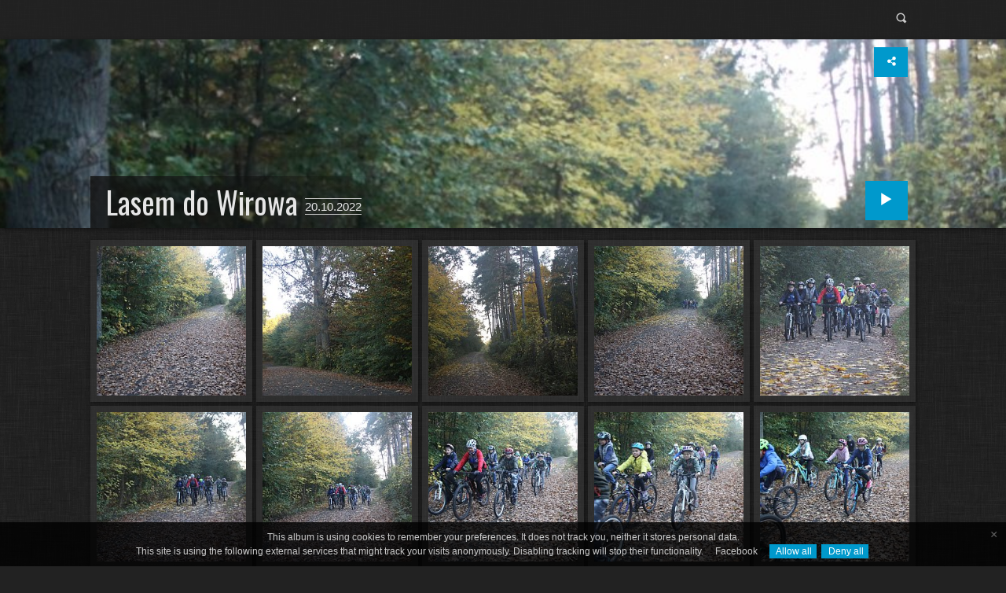

--- FILE ---
content_type: text/html
request_url: http://www.delf.home.pl/galerie/2022/27112022b/
body_size: 2789
content:
<!doctype html>
<html prefix="og: http://ogp.me/ns# fb: http://ogp.me/ns/fb#" lang="pl" class="no-js" data-level="0">
	<!-- Generated by jAlbum: https://jalbum.net at 28.11.2022, 00:26 (845f065f393cd2e443dcfafb56f524f0) -->
	<head>
		<meta charset="UTF-8">
		<meta http-equiv="x-ua-compatible" content="ie=edge">
		<meta name="viewport" content="width=device-width, initial-scale=1.0">
		<title>Lasem do Wirowa</title>
		<link rel="stylesheet" href="https://fonts.googleapis.com/css?family=Oswald">
		<meta name="description" content="">
		<meta name="generator" content="jAlbum 23.2.4 & Tiger 2.14.3 [Linen]">
		<meta name="keywords" content=" "> 
		<meta property="og:image" content="folderthumb.jpg">
		<meta property="og:image:width" content="600">
		<meta property="og:image:height" content="420">
		<link rel="image_src" href="folderthumb.jpg">
		<meta name="twitter:image" content="folderthumb.jpg">
		<meta property="og:title" content="Lasem do Wirowa">
		<meta property="og:description" content="">
		<meta property="og:type" content="website">
		<meta name="twitter:title" content="Lasem do Wirowa">
		<meta name="twitter:card" content="summary">
		<meta name="twitter:description" content="">
		<meta name="apple-mobile-web-app-status-bar-style" content="black-translucent">
		<meta name="apple-mobile-web-app-capable" content="yes">
		<meta name="format-detection" content="telephone=no">
		<link rel="stylesheet" href="res/common.css?v=2.14.3">
		<link rel="apple-touch-icon-precomposed" href="res/apple-touch-icon-144x144-precomposed.png">
		<link rel="icon" type="image/png" href="res/favicon-32x32.png" sizes="32x32">
		<link rel="icon" type="image/png" href="res/favicon-192x192.png" sizes="192x192">
		<!--[if IE]><link rel="shortcut icon" href="res/favicon.ico"><![endif]-->
		<meta name="msapplication-TileColor" content="#004b85">
		<meta name="msapplication-TileImage" content="res/tileicon.png">
		<meta name="theme-color" content="rgba(34,34,34,0.800)">
		<!--[if (lte IE 9)]><script src="res/modernizr.js"></script><![endif]-->
	<link rel="alternate" href="album.rss" type="application/rss+xml">
</head>
	<body id="index" class="index scrollable top-level">
		<div class="page-top"><div class="row"><div class="large-12 columns">
			<div class="title-bar hide-for-medium" data-responsive-toggle="responsive-menu" data-hide-for="medium">
			</div>
			<div class="top-bar has-search" id="responsive-menu">
				<div class="top-bar-left">				</div>
				<div class="top-bar-right"><form class="search closed"><div class="search-input"><input type="text" placeholder="Search..." aria-label="Search"></div><a class="search-btn icon-search" data-tooltip title="Search"></a></form>				</div>
			</div>
		</div></div></div>
		<div class="hero" style="background-image:url(folderimage.jpg);">
			<div class="row"><div class="large-12 columns">
				<div class="hero-image title-bottom">
					<div class="buttons"><a class="button icon-connect" data-modal-open="social-share" data-tooltip title="Share album"></a></div>
					<header><div><h1>Lasem do Wirowa <span class="date">20.10.2022</span></h1></div></header>
					<div class="startshow"><span class="text">Start slideshow</span><a class="large button icon-play"></a></div>
				</div>
			</div></div>
		</div>
		<div class="main" id="main">
			<div class="row">
				<div id="main-cont" class="columns">
					<article class="cont">
						<section class="row thumb-cont"><div class="large-12 columns"><div class="thumbnails hover-scale row caption-below small-up-2 medium-up-3 large-up-5"><div class="column"><div class="card preload"><a class="thumb" href="slides/IMG_0038.JPG"><img src="thumbs/IMG_0038.JPG"></a></div></div><div class="column"><div class="card preload"><a class="thumb" href="slides/IMG_0039.JPG"><img src="thumbs/IMG_0039.JPG"></a></div></div><div class="column"><div class="card preload"><a class="thumb" href="slides/IMG_0040.JPG"><img src="thumbs/IMG_0040.JPG"></a></div></div><div class="column"><div class="card preload"><a class="thumb" href="slides/IMG_0042.JPG"><img src="thumbs/IMG_0042.JPG"></a></div></div><div class="column"><div class="card preload"><a class="thumb" href="slides/IMG_0043.JPG"><img src="thumbs/IMG_0043.JPG"></a></div></div><div class="column"><div class="card preload"><a class="thumb" href="slides/IMG_0046.JPG"><img src="thumbs/IMG_0046.JPG"></a></div></div><div class="column"><div class="card preload"><a class="thumb" href="slides/IMG_0047.JPG"><img src="thumbs/IMG_0047.JPG"></a></div></div><div class="column"><div class="card preload"><a class="thumb" href="slides/IMG_0049.JPG"><img src="thumbs/IMG_0049.JPG"></a></div></div><div class="column"><div class="card preload"><a class="thumb" href="slides/IMG_0050.JPG"><img src="thumbs/IMG_0050.JPG"></a></div></div><div class="column"><div class="card preload"><a class="thumb" href="slides/IMG_0051.JPG"><img src="thumbs/IMG_0051.JPG"></a></div></div></div></div></section>
					</article>
				</div>
			</div>
		</div>
		
		<div class="page-bottom">
			<div class="row footer">
				<div class=" columns">
					<footer class="index">
						<div class="folder-info">
							<div class="modifieddate"><span>Modified</span> 28.11.2022, 00:26</div><div class="counts"><span>72&nbsp;images</span></div>
							<span class="credits"><a href="https://jalbum.net/pl" rel="generator" data-tooltip title="jAlbum, web photo album creator, 23.2.4">jAlbum darmowe fotoalbumy w sieci</a> &middot; <a href="https://lazaworx.com" rel="generator" data-tooltip title="Skin: Tiger Linen, 2.14.3">Tiger</a></span>
						</div>
					</footer>
				</div>
			</div>
		</div>
		
		
		<div class="modal hidden" id="social-share" role="dialog" data-modal>
			<div class="window has-header">
				<header>Share album</header>
				<a class="btn close" data-close aria-label="Close window" data-tooltip title="Close window"></a>
				<div class="content row share-card">
					<div class="preview clearfix">
						<div class="thumb">
							<img src="folderthumb.jpg" alt="Lasem do Wirowa">
						</div>
						<div class="caption">
							<h3>Lasem do Wirowa</h3>
						</div>
					</div>
					<div class="social-links text-center"></div>
				</div>
			</div>
		</div>
		
			
		
		<script src="res/modernizr.js"></script>
		
		<script src="https://ajax.googleapis.com/ajax/libs/jquery/3.5.1/jquery.min.js"></script>
		<script>window.jQuery || document.write('<script src="res/jquery.min.js"><\/script>');</script>
		
		
		
		<script src="res/all.min.js?v=2.14.3"></script>
		<script>
			_jaWidgetBarColor = 'black';
			$(document).ready(function(){
				$(document).foundation();
				REL_PATH='';
				$.ajaxSetup({cache:true,contentType:false});
				$('#main').skin({"albumName":"Lasem do Wirowa","makeDate":1669591594,"licensee":"845f065f393cd2e443dcfafb56f524f0","thumbDims":"240x240!","share":{"sites":"facebook,twitter,email","hook":".social-links"},"search":{"fields":"title,comment,name,creator,keywords","hook":".search"},"thumbGridClass":"caption-below small-up-2 medium-up-3 large-up-5","pageType":"index","rootPath":".","resPath":"res","relPath":"","folderCols":3,"lightbox":{"afterLast":"nextfolder","thumbsVisible":!1,"fitBetween":!0,"fitPadding":15,"scaleUp":!0,"hideDownload":!0,"showShop":!0,"showMap":!0,"showRegions":!0,"speed":600}});
				$('[data-tooltip]').addTooltip();
				$('[data-modal-open]').on('click', function(e){
					var t=$(e.target).data('modal-open');
					if(t&&(t=$('#'+t)).length){$('body').modal(t);}
				});
				$('body').scrollToTopBtn();
				askTrackingConsent({"cookiePolicy":!0},{"facebook":["IUHLFVG0","pl_PL"]});
			});
		</script>
		
		<div id="jalbumwidgetcontainer"></div>
<script>
_jaSkin = "Tiger";
_jaStyle = "Linen.css";
_jaVersion = "23.2.4";
_jaGeneratorType = "desktop";
_jaLanguage = "pl";
_jaPageType = "index";
_jaRootPath = ".";
_jaUserId = "1225655";
var script = document.createElement("script");
script.type = "text/javascript";
script.src = "http"+("https:"==document.location.protocol?"s":"")+"://jalbum.net/widgetapi/load.js";
document.getElementById("jalbumwidgetcontainer").appendChild(script);
</script>
		
		<div id="fb-root"></div>
		
		
	</body>
</html>
